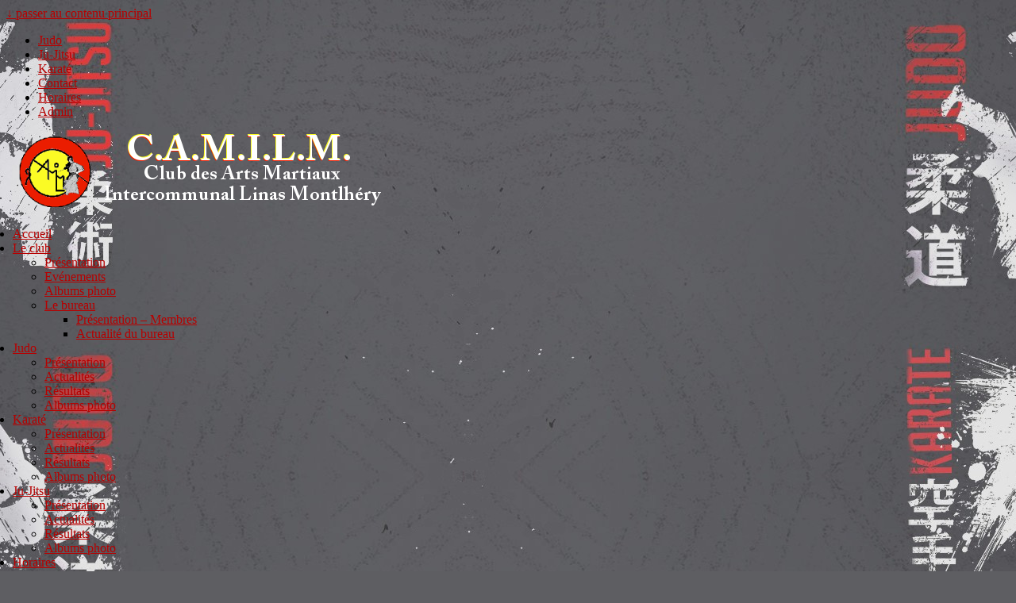

--- FILE ---
content_type: text/html; charset=UTF-8
request_url: http://club-des-arts-martiaux-linas-montlhery.fr/entrainement-de-masse-lundi-6102014/
body_size: 6401
content:
	<!doctype html>
	<!--[if !IE]>
	<html class="no-js non-ie" lang="fr-FR"> <![endif]-->
	<!--[if IE 7 ]>
	<html class="no-js ie7" lang="fr-FR"> <![endif]-->
	<!--[if IE 8 ]>
	<html class="no-js ie8" lang="fr-FR"> <![endif]-->
	<!--[if IE 9 ]>
	<html class="no-js ie9" lang="fr-FR"> <![endif]-->
	<!--[if gt IE 9]><!-->
<html class="no-js" lang="fr-FR"> <!--<![endif]-->
	<head>

		<meta charset="UTF-8"/>
		<meta name="viewport" content="width=device-width, initial-scale=1.0">

		<title>ENTRAINEMENT DE MASSE LUNDI 6/10/2014 | CAMILM - Club des Arts Martiaux Intercommunale Linas Montlhéry</title>

		<link rel="profile" href="http://gmpg.org/xfn/11"/>
		<link rel="pingback" href="http://club-des-arts-martiaux-linas-montlhery.fr/xmlrpc.php"/>

		
<!-- All in One SEO Pack 2.4.4 by Michael Torbert of Semper Fi Web Design[480,532] -->
<meta name="keywords"  content="actualités judo" />

<link rel="canonical" href="http://club-des-arts-martiaux-linas-montlhery.fr/entrainement-de-masse-lundi-6102014/" />
<!-- /all in one seo pack -->
<link rel='dns-prefetch' href='//s.w.org' />
<link rel="alternate" type="application/rss+xml" title="CAMILM - Club des Arts Martiaux Intercommunale Linas Montlhéry &raquo; Flux" href="http://club-des-arts-martiaux-linas-montlhery.fr/feed/" />
<link rel="alternate" type="application/rss+xml" title="CAMILM - Club des Arts Martiaux Intercommunale Linas Montlhéry &raquo; Flux des commentaires" href="http://club-des-arts-martiaux-linas-montlhery.fr/comments/feed/" />
<link rel='stylesheet' id='responsive-style-css'  href='http://club-des-arts-martiaux-linas-montlhery.fr/wp-content/themes/responsive/core/css/style.css?ver=1.9.7.7' type='text/css' media='all' />
<link rel='stylesheet' id='responsive-media-queries-css'  href='http://club-des-arts-martiaux-linas-montlhery.fr/wp-content/themes/responsive/core/css/responsive.css?ver=1.9.7.7' type='text/css' media='all' />
<script type='text/javascript' src='http://club-des-arts-martiaux-linas-montlhery.fr/wp-includes/js/jquery/jquery.js?ver=1.12.4'></script>
<script type='text/javascript' src='http://club-des-arts-martiaux-linas-montlhery.fr/wp-includes/js/jquery/jquery-migrate.min.js?ver=1.4.1'></script>
<script type='text/javascript' src='http://club-des-arts-martiaux-linas-montlhery.fr/wp-content/themes/responsive/core/js/responsive-modernizr.min.js?ver=2.6.1'></script>
<link rel='https://api.w.org/' href='http://club-des-arts-martiaux-linas-montlhery.fr/wp-json/' />
<link rel="EditURI" type="application/rsd+xml" title="RSD" href="http://club-des-arts-martiaux-linas-montlhery.fr/xmlrpc.php?rsd" />
<link rel='prev' title='HORAIRES ET TARIFS SAISON 2014/2015' href='http://club-des-arts-martiaux-linas-montlhery.fr/horaires-et-tarifs-saison-20142015/' />
<link rel='next' title='Tournoi des Impressionnistes 2014' href='http://club-des-arts-martiaux-linas-montlhery.fr/tournoi-des-impressionnistes-2014/' />
<meta name="generator" content="WordPress 4.9.28" />
<link rel='shortlink' href='http://club-des-arts-martiaux-linas-montlhery.fr/?p=955' />
<link rel="alternate" type="application/json+oembed" href="http://club-des-arts-martiaux-linas-montlhery.fr/wp-json/oembed/1.0/embed?url=http%3A%2F%2Fclub-des-arts-martiaux-linas-montlhery.fr%2Fentrainement-de-masse-lundi-6102014%2F" />
<link rel="alternate" type="text/xml+oembed" href="http://club-des-arts-martiaux-linas-montlhery.fr/wp-json/oembed/1.0/embed?url=http%3A%2F%2Fclub-des-arts-martiaux-linas-montlhery.fr%2Fentrainement-de-masse-lundi-6102014%2F&#038;format=xml" />
<!-- <meta name="NextGEN" version="2.2.33" /> -->
<!-- We need this for debugging -->
<!-- Responsive 1.9.7.7 -->
<style type="text/css" id="custom-background-css">
body.custom-background { background-color: #5e5e62; background-image: url("http://club-des-arts-martiaux-linas-montlhery.fr/wp-content/uploads/2012/10/fond9.jpg"); background-position: center top; background-size: auto; background-repeat: repeat-y; background-attachment: scroll; }
</style>
<!-- Custom CSS Styles -->
<style type="text/css" media="screen">
#logo{
margin: 15px 0;
}

#content-full .post-title, #content .type-page .post-title{
display: none;
}



#content-full .post-meta{
display: none;
}

#featured .featured-title {
display: none;
}

.breadcrumb-list{
font-size: 16px;
font-weight: bold;
}

#widgets #s {
width: 70%;
}

.colophon-widget{
	background : #F9F9F9;
}

.home #wrapper{
	margin-bottom: 0px;
}

.home-widgets .grid{
	margin-bottom: 0px;
}

a {
color: #B70000;
text-decoration: underline;
}
a:hover {
color: #B70000 ;
text-decoration: none ;
}

#widgets ul li a {
text-decoration: underline;
}
#widgets ul li a:hover {
text-decoration: none;
}

.top-widget{
width: auto;
}

#top-widget {
background: white;
padding: 5px;
border-radius: 8px;
border: 1px solid #D6D6D6;
}

#menu-principale{
border-radius: 8px;
padding-left: 8px;

}

.ngg-widget img:hover {
border: 2px solid #B70000;

}

.ngg-thumbnail img:hover, .ngg-gallery-thumbnail img:hover  {
background-color: white;
border: 2px solid #B70000;
padding: 3px;
}

.ngg-widget, .ngg-widget-slideshow{
text-align: center;
}

.copyright, .powered{
color: white;
}

.ngg-gallery-thumbnail img{
margin: 4px 0px 4px 4px;
}
</style>
	<link rel='stylesheet' id='nextgen_widgets_style-css'  href='http://club-des-arts-martiaux-linas-montlhery.fr/wp-content/plugins/nextgen-gallery/products/photocrati_nextgen/modules/widget/static/widgets.min.css?ver=2.2.33' type='text/css' media='all' />
<link rel='stylesheet' id='nextgen_basic_thumbnails_style-css'  href='http://club-des-arts-martiaux-linas-montlhery.fr/wp-content/plugins/nextgen-gallery/products/photocrati_nextgen/modules/nextgen_basic_gallery/static/thumbnails/nextgen_basic_thumbnails.min.css?ver=2.2.33' type='text/css' media='all' />
<link rel='stylesheet' id='ngg_trigger_buttons-css'  href='http://club-des-arts-martiaux-linas-montlhery.fr/wp-content/plugins/nextgen-gallery/products/photocrati_nextgen/modules/nextgen_gallery_display/static/trigger_buttons.min.css?ver=2.2.33' type='text/css' media='all' />
<link rel='stylesheet' id='fancybox-0-css'  href='http://club-des-arts-martiaux-linas-montlhery.fr/wp-content/plugins/nextgen-gallery/products/photocrati_nextgen/modules/lightbox/static/fancybox/jquery.fancybox-1.3.4.min.css?ver=2.2.33' type='text/css' media='all' />
<link rel='stylesheet' id='fontawesome-css'  href='http://club-des-arts-martiaux-linas-montlhery.fr/wp-content/plugins/nextgen-gallery/products/photocrati_nextgen/modules/nextgen_gallery_display/static/fontawesome/font-awesome.min.css?ver=4.6.1' type='text/css' media='all' />
<link rel='stylesheet' id='nextgen_pagination_style-css'  href='http://club-des-arts-martiaux-linas-montlhery.fr/wp-content/plugins/nextgen-gallery/products/photocrati_nextgen/modules/nextgen_pagination/static/style.min.css?ver=2.2.33' type='text/css' media='all' />
<link rel='stylesheet' id='nggallery-css'  href='http://club-des-arts-martiaux-linas-montlhery.fr/wp-content/plugins/nextgen-gallery/products/photocrati_nextgen/modules/ngglegacy/css/nggallery.css?ver=2.2.33' type='text/css' media='all' />
</head>

<body class="post-template-default single single-post postid-955 single-format-standard custom-background">

<div id="container" class="hfeed">

	<div class="skip-container cf">
		<a class="skip-link screen-reader-text focusable" href="#content">&darr; passer au contenu principal</a>
	</div><!-- .skip-container -->
	<div id="header">

		
		<ul id="menu-mini-header" class="top-menu"><li id="menu-item-186" class="menu-item menu-item-type-post_type menu-item-object-page menu-item-186"><a href="http://club-des-arts-martiaux-linas-montlhery.fr/judo/">Judo</a></li>
<li id="menu-item-184" class="menu-item menu-item-type-post_type menu-item-object-page menu-item-184"><a href="http://club-des-arts-martiaux-linas-montlhery.fr/ju-jitsu/">Ju-Jitsu</a></li>
<li id="menu-item-185" class="menu-item menu-item-type-post_type menu-item-object-page menu-item-185"><a href="http://club-des-arts-martiaux-linas-montlhery.fr/karate/">Karaté</a></li>
<li id="menu-item-127" class="menu-item menu-item-type-post_type menu-item-object-page menu-item-127"><a href="http://club-des-arts-martiaux-linas-montlhery.fr/contact/">Contact</a></li>
<li id="menu-item-187" class="menu-item menu-item-type-post_type menu-item-object-page menu-item-187"><a href="http://club-des-arts-martiaux-linas-montlhery.fr/horaires/">Horaires</a></li>
<li id="menu-item-784" class="menu-item menu-item-type-custom menu-item-object-custom menu-item-784"><a href="http://club-des-arts-martiaux-linas-montlhery.fr/wp-admin/">Admin</a></li>
</ul>
		
		
			<div id="logo">
				<a href="http://club-des-arts-martiaux-linas-montlhery.fr/"><img src="http://club-des-arts-martiaux-linas-montlhery.fr/wp-content/uploads/2012/12/cropped-camilm.png" width="500" height="100" alt="CAMILM &#8211; Club des Arts Martiaux Intercommunale Linas Montlhéry"/></a>
			</div><!-- end of #logo -->

		
		
				<div class="main-nav"><ul id="menu-principale" class="menu"><li id="menu-item-42" class="menu-item menu-item-type-custom menu-item-object-custom menu-item-home menu-item-42"><a href="http://club-des-arts-martiaux-linas-montlhery.fr/">Accueil</a></li>
<li id="menu-item-200" class="menu-item menu-item-type-custom menu-item-object-custom menu-item-has-children menu-item-200"><a href="#">Le club</a>
<ul class="sub-menu">
	<li id="menu-item-83" class="menu-item menu-item-type-post_type menu-item-object-page menu-item-83"><a href="http://club-des-arts-martiaux-linas-montlhery.fr/le-club/">Présentation</a></li>
	<li id="menu-item-85" class="menu-item menu-item-type-taxonomy menu-item-object-category menu-item-85"><a href="http://club-des-arts-martiaux-linas-montlhery.fr/category/evenements/">Evénements</a></li>
	<li id="menu-item-143" class="menu-item menu-item-type-post_type menu-item-object-page menu-item-143"><a href="http://club-des-arts-martiaux-linas-montlhery.fr/albums-photo-du-club/">Albums photo</a></li>
	<li id="menu-item-88" class="menu-item menu-item-type-post_type menu-item-object-page menu-item-has-children menu-item-88"><a href="http://club-des-arts-martiaux-linas-montlhery.fr/le-bureau/">Le bureau</a>
	<ul class="sub-menu">
		<li id="menu-item-89" class="menu-item menu-item-type-post_type menu-item-object-page menu-item-89"><a href="http://club-des-arts-martiaux-linas-montlhery.fr/le-bureau/">Présentation &#8211; Membres</a></li>
		<li id="menu-item-84" class="menu-item menu-item-type-taxonomy menu-item-object-category menu-item-84"><a href="http://club-des-arts-martiaux-linas-montlhery.fr/category/bureau/">Actualité du bureau</a></li>
	</ul>
</li>
</ul>
</li>
<li id="menu-item-197" class="menu-item menu-item-type-custom menu-item-object-custom menu-item-has-children menu-item-197"><a href="#">Judo</a>
<ul class="sub-menu">
	<li id="menu-item-63" class="menu-item menu-item-type-post_type menu-item-object-page menu-item-63"><a href="http://club-des-arts-martiaux-linas-montlhery.fr/judo/">Présentation</a></li>
	<li id="menu-item-54" class="menu-item menu-item-type-taxonomy menu-item-object-category current-post-ancestor current-menu-parent current-post-parent menu-item-54"><a href="http://club-des-arts-martiaux-linas-montlhery.fr/category/judo/actualite-judo/">Actualités</a></li>
	<li id="menu-item-57" class="menu-item menu-item-type-taxonomy menu-item-object-category menu-item-57"><a href="http://club-des-arts-martiaux-linas-montlhery.fr/category/judo/resultats-judo/">Résultats</a></li>
	<li id="menu-item-146" class="menu-item menu-item-type-post_type menu-item-object-page menu-item-146"><a href="http://club-des-arts-martiaux-linas-montlhery.fr/albums-photo-section-judo/">Albums photo</a></li>
</ul>
</li>
<li id="menu-item-198" class="menu-item menu-item-type-custom menu-item-object-custom menu-item-has-children menu-item-198"><a href="#">Karaté</a>
<ul class="sub-menu">
	<li id="menu-item-62" class="menu-item menu-item-type-post_type menu-item-object-page menu-item-62"><a href="http://club-des-arts-martiaux-linas-montlhery.fr/karate/">Présentation</a></li>
	<li id="menu-item-55" class="menu-item menu-item-type-taxonomy menu-item-object-category menu-item-55"><a href="http://club-des-arts-martiaux-linas-montlhery.fr/category/karate/actualite-karate/">Actualités</a></li>
	<li id="menu-item-58" class="menu-item menu-item-type-taxonomy menu-item-object-category menu-item-58"><a href="http://club-des-arts-martiaux-linas-montlhery.fr/category/karate/resultats-karate/">Résultats</a></li>
	<li id="menu-item-144" class="menu-item menu-item-type-post_type menu-item-object-page menu-item-144"><a href="http://club-des-arts-martiaux-linas-montlhery.fr/albums-photo-section-karate/">Albums photo</a></li>
</ul>
</li>
<li id="menu-item-199" class="menu-item menu-item-type-custom menu-item-object-custom menu-item-has-children menu-item-199"><a href="#">Ju-Jitsu</a>
<ul class="sub-menu">
	<li id="menu-item-61" class="menu-item menu-item-type-post_type menu-item-object-page menu-item-61"><a href="http://club-des-arts-martiaux-linas-montlhery.fr/ju-jitsu/">Présentation</a></li>
	<li id="menu-item-53" class="menu-item menu-item-type-taxonomy menu-item-object-category menu-item-53"><a href="http://club-des-arts-martiaux-linas-montlhery.fr/category/ju-jitsu/actualite-ju-jitsu/">Actualités</a></li>
	<li id="menu-item-56" class="menu-item menu-item-type-taxonomy menu-item-object-category menu-item-56"><a href="http://club-des-arts-martiaux-linas-montlhery.fr/category/ju-jitsu/resultat-ju-jitsu/">Résultats</a></li>
	<li id="menu-item-145" class="menu-item menu-item-type-post_type menu-item-object-page menu-item-145"><a href="http://club-des-arts-martiaux-linas-montlhery.fr/albums-photo-section-ju-jitsu/">Albums photo</a></li>
</ul>
</li>
<li id="menu-item-70" class="menu-item menu-item-type-post_type menu-item-object-page menu-item-70"><a href="http://club-des-arts-martiaux-linas-montlhery.fr/horaires/">Horaires</a></li>
<li id="menu-item-66" class="menu-item menu-item-type-post_type menu-item-object-page menu-item-66"><a href="http://club-des-arts-martiaux-linas-montlhery.fr/plan-du-site/">Plan du site</a></li>
<li id="menu-item-80" class="menu-item menu-item-type-post_type menu-item-object-page menu-item-80"><a href="http://club-des-arts-martiaux-linas-montlhery.fr/liens-sponsors/">Liens &#038; Sponsors</a></li>
<li id="menu-item-81" class="menu-item menu-item-type-post_type menu-item-object-page menu-item-81"><a href="http://club-des-arts-martiaux-linas-montlhery.fr/contact/">Contact</a></li>
</ul></div>
		
		
	</div><!-- end of #header -->

	<div id="wrapper" class="clearfix">

<div id="content" class="grid col-620">

	<div class="breadcrumb-list" xmlns:v="http://rdf.data-vocabulary.org/#"><span class="breadcrumb" typeof="v:Breadcrumb"><a rel="v:url" property="v:title" href="http://club-des-arts-martiaux-linas-montlhery.fr/">Accueil</a></span> <span class="chevron">&#8250;</span> <span class="breadcrumb" typeof="v:Breadcrumb"><a rel="v:url" property="v:title" href="http://club-des-arts-martiaux-linas-montlhery.fr/category/judo/">Judo</a></span> <span class="chevron">&#8250;</span> <span class="breadcrumb" typeof="v:Breadcrumb"><a rel="v:url" property="v:title" href="http://club-des-arts-martiaux-linas-montlhery.fr/category/judo/actualite-judo/">Actualités Judo</a></span> <span class="chevron">&#8250;</span> <span class="breadcrumb-current">ENTRAINEMENT DE MASSE LUNDI 6/10/2014</span></div>
	
		
						<div id="post-955" class="post-955 post type-post status-publish format-standard hentry category-actualite-judo">
				
				
	<h1 class="entry-title post-title">ENTRAINEMENT DE MASSE LUNDI 6/10/2014</h1>

<div class="post-meta">
	<span class="meta-prep meta-prep-author posted">Post&#233; le </span><a href="http://club-des-arts-martiaux-linas-montlhery.fr/entrainement-de-masse-lundi-6102014/" title="ENTRAINEMENT DE MASSE LUNDI 6/10/2014" rel="bookmark"><time class="timestamp updated" datetime="2014-09-26T10:56:32+00:00">26 septembre 2014</time></a><span class="byline"> par </span><span class="author vcard"><a class="url fn n" href="http://club-des-arts-martiaux-linas-montlhery.fr/author/judo/" title="Afficher tous les articles par judo">judo</a></span>
	</div><!-- end of .post-meta -->

				<div class="post-entry">
					<h2 style="text-align: center">ENTRAINEMENT DE MASSE LUNDI 6/10/2014</h2>
<p>Bonjour,</p>
<p>Nous vous convions à partager notre premier entrainement de masse de la saison  le lundi 6 octobre 2014 entre 19h45 et 21h15 au Dojo de Linas</p>
<p>(COSOM , route de Carcassonne -91310 LINAS) sous la direction de Claude GUERIN et Patrick LAGUERRE.</p>
<p>Cette entrainement est ouvert pour les Cadets, Juniors, Seniors et Vétérans ( toutes ceintures).</p>
<p>Bienvenue à tous</p>
<p>Claude et Patrick</p>

					
									</div><!-- end of .post-entry -->

				<div class="navigation">
					<div class="previous">&#8249; <a href="http://club-des-arts-martiaux-linas-montlhery.fr/horaires-et-tarifs-saison-20142015/" rel="prev">HORAIRES ET TARIFS SAISON 2014/2015</a></div>
					<div class="next"><a href="http://club-des-arts-martiaux-linas-montlhery.fr/tournoi-des-impressionnistes-2014/" rel="next">Tournoi des Impressionnistes 2014</a> &#8250;</div>
				</div><!-- end of .navigation -->

				

	<div class="post-data">
		Publié dans <a href="http://club-des-arts-martiaux-linas-montlhery.fr/category/judo/actualite-judo/">Actualités Judo</a>			</div><!-- end of .post-data -->


<div class="post-edit"></div>
							</div><!-- end of #post-955 -->
			
						



			
		
</div><!-- end of #content -->


	<div id="widgets" class="grid col-300 fit">
		
					<div class="widget-wrapper">

				<div class="widget-title"><h3>dans les archives</h3></div>
				<ul>
						<li><a href='http://club-des-arts-martiaux-linas-montlhery.fr/2025/08/'>août 2025</a></li>
	<li><a href='http://club-des-arts-martiaux-linas-montlhery.fr/2024/09/'>septembre 2024</a></li>
	<li><a href='http://club-des-arts-martiaux-linas-montlhery.fr/2023/10/'>octobre 2023</a></li>
	<li><a href='http://club-des-arts-martiaux-linas-montlhery.fr/2023/09/'>septembre 2023</a></li>
	<li><a href='http://club-des-arts-martiaux-linas-montlhery.fr/2023/08/'>août 2023</a></li>
	<li><a href='http://club-des-arts-martiaux-linas-montlhery.fr/2021/01/'>janvier 2021</a></li>
	<li><a href='http://club-des-arts-martiaux-linas-montlhery.fr/2020/11/'>novembre 2020</a></li>
	<li><a href='http://club-des-arts-martiaux-linas-montlhery.fr/2020/09/'>septembre 2020</a></li>
	<li><a href='http://club-des-arts-martiaux-linas-montlhery.fr/2020/01/'>janvier 2020</a></li>
	<li><a href='http://club-des-arts-martiaux-linas-montlhery.fr/2019/12/'>décembre 2019</a></li>
	<li><a href='http://club-des-arts-martiaux-linas-montlhery.fr/2019/11/'>novembre 2019</a></li>
	<li><a href='http://club-des-arts-martiaux-linas-montlhery.fr/2019/10/'>octobre 2019</a></li>
	<li><a href='http://club-des-arts-martiaux-linas-montlhery.fr/2019/07/'>juillet 2019</a></li>
	<li><a href='http://club-des-arts-martiaux-linas-montlhery.fr/2019/04/'>avril 2019</a></li>
	<li><a href='http://club-des-arts-martiaux-linas-montlhery.fr/2019/03/'>mars 2019</a></li>
	<li><a href='http://club-des-arts-martiaux-linas-montlhery.fr/2019/02/'>février 2019</a></li>
	<li><a href='http://club-des-arts-martiaux-linas-montlhery.fr/2019/01/'>janvier 2019</a></li>
	<li><a href='http://club-des-arts-martiaux-linas-montlhery.fr/2018/12/'>décembre 2018</a></li>
	<li><a href='http://club-des-arts-martiaux-linas-montlhery.fr/2018/11/'>novembre 2018</a></li>
	<li><a href='http://club-des-arts-martiaux-linas-montlhery.fr/2018/08/'>août 2018</a></li>
	<li><a href='http://club-des-arts-martiaux-linas-montlhery.fr/2018/05/'>mai 2018</a></li>
	<li><a href='http://club-des-arts-martiaux-linas-montlhery.fr/2018/03/'>mars 2018</a></li>
	<li><a href='http://club-des-arts-martiaux-linas-montlhery.fr/2018/02/'>février 2018</a></li>
	<li><a href='http://club-des-arts-martiaux-linas-montlhery.fr/2018/01/'>janvier 2018</a></li>
	<li><a href='http://club-des-arts-martiaux-linas-montlhery.fr/2017/12/'>décembre 2017</a></li>
	<li><a href='http://club-des-arts-martiaux-linas-montlhery.fr/2017/11/'>novembre 2017</a></li>
	<li><a href='http://club-des-arts-martiaux-linas-montlhery.fr/2017/10/'>octobre 2017</a></li>
	<li><a href='http://club-des-arts-martiaux-linas-montlhery.fr/2017/08/'>août 2017</a></li>
	<li><a href='http://club-des-arts-martiaux-linas-montlhery.fr/2017/06/'>juin 2017</a></li>
	<li><a href='http://club-des-arts-martiaux-linas-montlhery.fr/2017/05/'>mai 2017</a></li>
	<li><a href='http://club-des-arts-martiaux-linas-montlhery.fr/2017/02/'>février 2017</a></li>
	<li><a href='http://club-des-arts-martiaux-linas-montlhery.fr/2017/01/'>janvier 2017</a></li>
	<li><a href='http://club-des-arts-martiaux-linas-montlhery.fr/2016/11/'>novembre 2016</a></li>
	<li><a href='http://club-des-arts-martiaux-linas-montlhery.fr/2016/10/'>octobre 2016</a></li>
	<li><a href='http://club-des-arts-martiaux-linas-montlhery.fr/2016/09/'>septembre 2016</a></li>
	<li><a href='http://club-des-arts-martiaux-linas-montlhery.fr/2016/06/'>juin 2016</a></li>
	<li><a href='http://club-des-arts-martiaux-linas-montlhery.fr/2016/01/'>janvier 2016</a></li>
	<li><a href='http://club-des-arts-martiaux-linas-montlhery.fr/2015/12/'>décembre 2015</a></li>
	<li><a href='http://club-des-arts-martiaux-linas-montlhery.fr/2015/11/'>novembre 2015</a></li>
	<li><a href='http://club-des-arts-martiaux-linas-montlhery.fr/2015/04/'>avril 2015</a></li>
	<li><a href='http://club-des-arts-martiaux-linas-montlhery.fr/2015/03/'>mars 2015</a></li>
	<li><a href='http://club-des-arts-martiaux-linas-montlhery.fr/2015/02/'>février 2015</a></li>
	<li><a href='http://club-des-arts-martiaux-linas-montlhery.fr/2015/01/'>janvier 2015</a></li>
	<li><a href='http://club-des-arts-martiaux-linas-montlhery.fr/2014/11/'>novembre 2014</a></li>
	<li><a href='http://club-des-arts-martiaux-linas-montlhery.fr/2014/10/'>octobre 2014</a></li>
	<li><a href='http://club-des-arts-martiaux-linas-montlhery.fr/2014/09/'>septembre 2014</a></li>
	<li><a href='http://club-des-arts-martiaux-linas-montlhery.fr/2014/08/'>août 2014</a></li>
	<li><a href='http://club-des-arts-martiaux-linas-montlhery.fr/2014/06/'>juin 2014</a></li>
	<li><a href='http://club-des-arts-martiaux-linas-montlhery.fr/2014/05/'>mai 2014</a></li>
	<li><a href='http://club-des-arts-martiaux-linas-montlhery.fr/2014/04/'>avril 2014</a></li>
	<li><a href='http://club-des-arts-martiaux-linas-montlhery.fr/2014/03/'>mars 2014</a></li>
	<li><a href='http://club-des-arts-martiaux-linas-montlhery.fr/2014/02/'>février 2014</a></li>
	<li><a href='http://club-des-arts-martiaux-linas-montlhery.fr/2014/01/'>janvier 2014</a></li>
	<li><a href='http://club-des-arts-martiaux-linas-montlhery.fr/2013/11/'>novembre 2013</a></li>
	<li><a href='http://club-des-arts-martiaux-linas-montlhery.fr/2013/10/'>octobre 2013</a></li>
	<li><a href='http://club-des-arts-martiaux-linas-montlhery.fr/2013/09/'>septembre 2013</a></li>
	<li><a href='http://club-des-arts-martiaux-linas-montlhery.fr/2013/08/'>août 2013</a></li>
	<li><a href='http://club-des-arts-martiaux-linas-montlhery.fr/2013/06/'>juin 2013</a></li>
	<li><a href='http://club-des-arts-martiaux-linas-montlhery.fr/2013/05/'>mai 2013</a></li>
	<li><a href='http://club-des-arts-martiaux-linas-montlhery.fr/2013/04/'>avril 2013</a></li>
	<li><a href='http://club-des-arts-martiaux-linas-montlhery.fr/2013/03/'>mars 2013</a></li>
	<li><a href='http://club-des-arts-martiaux-linas-montlhery.fr/2013/02/'>février 2013</a></li>
	<li><a href='http://club-des-arts-martiaux-linas-montlhery.fr/2013/01/'>janvier 2013</a></li>
	<li><a href='http://club-des-arts-martiaux-linas-montlhery.fr/2012/12/'>décembre 2012</a></li>
	<li><a href='http://club-des-arts-martiaux-linas-montlhery.fr/2012/11/'>novembre 2012</a></li>
	<li><a href='http://club-des-arts-martiaux-linas-montlhery.fr/2012/10/'>octobre 2012</a></li>
				</ul>

			</div><!-- end of .widget-wrapper -->
		
			</div><!-- end of #widgets -->
</div><!-- end of #wrapper -->
</div><!-- end of #container -->

<div id="footer" class="clearfix">
	
	<div id="footer-wrapper">

		
		<div class="grid col-940">

			<div class="grid col-540">
							</div><!-- end of col-540 -->

			<div class="grid col-380 fit">
				<ul class="social-icons"></ul><!-- .social-icons -->			</div><!-- end of col-380 fit -->

		</div><!-- end of col-940 -->
			<div id="colophon-widget" class="grid col-940">
		
		
					<div id="recent-posts-3" class="colophon-widget widget-wrapper widget_recent_entries">		<div class="widget-title"><h3>Articles récents</h3></div>		<ul>
											<li>
					<a href="http://club-des-arts-martiaux-linas-montlhery.fr/reprise-des-cours-de-judo/">REPRISE DES COURS DE JUDO</a>
									</li>
											<li>
					<a href="http://club-des-arts-martiaux-linas-montlhery.fr/tarifs-saison-2024-2025/">TARIFS SAISON 2025/2026</a>
									</li>
											<li>
					<a href="http://club-des-arts-martiaux-linas-montlhery.fr/coupe-de-rentree-minimes-15-10-2023/">COUPE DE RENTREE MINIMES 15/10/2023</a>
									</li>
											<li>
					<a href="http://club-des-arts-martiaux-linas-montlhery.fr/tarifs-saison-2023-2024/">TARIFS SAISON 2023/2024</a>
									</li>
											<li>
					<a href="http://club-des-arts-martiaux-linas-montlhery.fr/reprises-des-cours-pour-les-enfants/">REPRISES DES COURS POUR TOUS A PARTIR du 11 SEPTEMBRE</a>
									</li>
					</ul>
		</div><div id="ngg-images-2" class="colophon-widget widget-wrapper ngg_images"><div class="hslice" id="ngg-webslice"><div class="entry-title widget-title"><h3>Photos aléatoires</h3></div><div class="ngg-widget entry-content">
            <a href="http://club-des-arts-martiaux-linas-montlhery.fr/wp-content/gallery/entrainement-2012/img_4144.jpg"
           title=" "
           data-image-id='74'
           class="ngg-fancybox" rel="ebfcb9e6610f46fb9d8f4966c2ab8c1d"           ><img title="img_4144"
                 alt="img_4144"
                 src="http://club-des-arts-martiaux-linas-montlhery.fr/wp-content/gallery/entrainement-2012/thumbs/thumbs_img_4144.jpg"
                 width="141"
                 height="100"
            /></a>
            <a href="http://club-des-arts-martiaux-linas-montlhery.fr/wp-content/gallery/entrainement-2012/juji-06-12-1.jpg"
           title=" "
           data-image-id='75'
           class="ngg-fancybox" rel="ebfcb9e6610f46fb9d8f4966c2ab8c1d"           ><img title="juji-06-12-1"
                 alt="juji-06-12-1"
                 src="http://club-des-arts-martiaux-linas-montlhery.fr/wp-content/gallery/entrainement-2012/thumbs/thumbs_juji-06-12-1.jpg"
                 width="141"
                 height="100"
            /></a>
            <a href="http://club-des-arts-martiaux-linas-montlhery.fr/wp-content/gallery/entrainement-2012/img_4152.jpg"
           title=" "
           data-image-id='91'
           class="ngg-fancybox" rel="ebfcb9e6610f46fb9d8f4966c2ab8c1d"           ><img title="img_4152"
                 alt="img_4152"
                 src="http://club-des-arts-martiaux-linas-montlhery.fr/wp-content/gallery/entrainement-2012/thumbs/thumbs_img_4152.jpg"
                 width="141"
                 height="100"
            /></a>
            <a href="http://club-des-arts-martiaux-linas-montlhery.fr/wp-content/gallery/open-bretigny-04-02-2013/img_4976.jpg"
           title=" "
           data-image-id='117'
           class="ngg-fancybox" rel="ebfcb9e6610f46fb9d8f4966c2ab8c1d"           ><img title="img_4976"
                 alt="img_4976"
                 src="http://club-des-arts-martiaux-linas-montlhery.fr/wp-content/gallery/open-bretigny-04-02-2013/thumbs/thumbs_img_4976.jpg"
                 width="141"
                 height="100"
            /></a>
            <a href="http://club-des-arts-martiaux-linas-montlhery.fr/wp-content/gallery/saint-aubin-de-medoc-2013/saint-audin-2013.jpg"
           title=" "
           data-image-id='186'
           class="ngg-fancybox" rel="ebfcb9e6610f46fb9d8f4966c2ab8c1d"           ><img title="saint-audin-2013"
                 alt="saint-audin-2013"
                 src="http://club-des-arts-martiaux-linas-montlhery.fr/wp-content/gallery/saint-aubin-de-medoc-2013/thumbs/thumbs_saint-audin-2013.jpg"
                 width="141"
                 height="100"
            /></a>
            <a href="http://club-des-arts-martiaux-linas-montlhery.fr/wp-content/gallery/saison-judo-2013/20131002_191756.jpg"
           title=" "
           data-image-id='199'
           class="ngg-fancybox" rel="ebfcb9e6610f46fb9d8f4966c2ab8c1d"           ><img title="20131002_191756"
                 alt="20131002_191756"
                 src="http://club-des-arts-martiaux-linas-montlhery.fr/wp-content/gallery/saison-judo-2013/thumbs/thumbs_20131002_191756.jpg"
                 width="141"
                 height="100"
            /></a>
    </div>

</div></div>
		
			</div><!-- end of #colophon-widget -->

		<div class="grid col-300 copyright">
			&copy; 2025<a href="http://club-des-arts-martiaux-linas-montlhery.fr/" title="CAMILM &#8211; Club des Arts Martiaux Intercommunale Linas Montlhéry">
				CAMILM &#8211; Club des Arts Martiaux Intercommunale Linas Montlhéry			</a>
		</div><!-- end of .copyright -->

		<div class="grid col-300 scroll-top"><a href="#scroll-top" title="retour en haut">&uarr;</a></div>

		<div class="grid col-300 fit powered">
			<a href="http://cyberchimps.com/responsive-theme/" title="Responsive Theme">
				Responsive Theme</a>
			Fièrement propulsé par <a href="http://wordpress.org/" title="WordPress">
				WordPress</a>
		</div><!-- end .powered -->

	</div><!-- end #footer-wrapper -->

	</div><!-- end #footer -->

<!-- ngg_resource_manager_marker --><script type='text/javascript' src='http://club-des-arts-martiaux-linas-montlhery.fr/wp-content/themes/responsive/core/js/responsive-scripts.min.js?ver=1.2.6'></script>
<script type='text/javascript' src='http://club-des-arts-martiaux-linas-montlhery.fr/wp-content/themes/responsive/core/js/jquery.placeholder.min.js?ver=2.0.7'></script>
<script type='text/javascript' src='http://club-des-arts-martiaux-linas-montlhery.fr/wp-includes/js/wp-embed.min.js?ver=4.9.28'></script>
<script type='text/javascript'>
/* <![CDATA[ */
var photocrati_ajax = {"url":"http:\/\/club-des-arts-martiaux-linas-montlhery.fr\/?photocrati_ajax=1","wp_home_url":"http:\/\/club-des-arts-martiaux-linas-montlhery.fr","wp_site_url":"http:\/\/club-des-arts-martiaux-linas-montlhery.fr","wp_root_url":"http:\/\/club-des-arts-martiaux-linas-montlhery.fr","wp_plugins_url":"http:\/\/club-des-arts-martiaux-linas-montlhery.fr\/wp-content\/plugins","wp_content_url":"http:\/\/club-des-arts-martiaux-linas-montlhery.fr\/wp-content","wp_includes_url":"http:\/\/club-des-arts-martiaux-linas-montlhery.fr\/wp-includes\/","ngg_param_slug":"nggallery"};
/* ]]> */
</script>
<script type='text/javascript' src='http://club-des-arts-martiaux-linas-montlhery.fr/wp-content/plugins/nextgen-gallery/products/photocrati_nextgen/modules/ajax/static/ajax.min.js?ver=2.2.33'></script>
<script type='text/javascript'>
/* <![CDATA[ */

var galleries = {};
galleries.gallery_ebfcb9e6610f46fb9d8f4966c2ab8c1d = {"id":null,"source":"random_images","container_ids":[],"gallery_ids":[],"album_ids":[],"tag_ids":[],"display_type":"photocrati-nextgen_basic_thumbnails","exclusions":[],"order_by":"sortorder","order_direction":"ASC","image_ids":[],"entity_ids":[],"tagcloud":false,"returns":"included","slug":"widget-ngg-images-2","sortorder":[],"display_settings":{"use_lightbox_effect":true,"images_per_page":6,"number_of_columns":0,"thumbnail_width":100,"thumbnail_height":75,"show_all_in_lightbox":false,"ajax_pagination":"1","use_imagebrowser_effect":false,"template":"\/home\/jlmkvnr\/www\/camilm\/wp-content\/plugins\/nextgen-gallery\/products\/photocrati_nextgen\/modules\/widget\/templates\/display_gallery.php","display_no_images_error":1,"disable_pagination":true,"show_slideshow_link":false,"slideshow_link_text":"[Lancer le Diaporama]","override_thumbnail_settings":0,"thumbnail_quality":"100","thumbnail_crop":1,"thumbnail_watermark":0,"ngg_triggers_display":"never","maximum_entity_count":6,"image_type":"thumb","show_thumbnail_link":false,"image_width":141,"image_height":100,"widget_setting_title":"Photos al\u00e9atoires","widget_setting_before_widget":"<div id=\"ngg-images-2\" class=\"colophon-widget widget-wrapper ngg_images\"><div class=\"hslice\" id=\"ngg-webslice\">","widget_setting_before_title":"<div class=\"entry-title widget-title\"><h3>","widget_setting_after_widget":"<\/div><\/div>","widget_setting_after_title":"<\/h3><\/div>","widget_setting_width":141,"widget_setting_height":100,"widget_setting_show_setting":"thumbnail","widget_setting_widget_id":"ngg-images-2"},"excluded_container_ids":[],"maximum_entity_count":6,"__defaults_set":true,"variation":4,"_errors":[],"ID":"ebfcb9e6610f46fb9d8f4966c2ab8c1d"};
galleries.gallery_ebfcb9e6610f46fb9d8f4966c2ab8c1d.wordpress_page_root = "http:\/\/club-des-arts-martiaux-linas-montlhery.fr\/entrainement-de-masse-lundi-6102014\/";
var nextgen_lightbox_settings = {"static_path":"http:\/\/club-des-arts-martiaux-linas-montlhery.fr\/wp-content\/plugins\/nextgen-gallery\/products\/photocrati_nextgen\/modules\/lightbox\/static","context":"nextgen_images"};
/* ]]> */
</script>
<script type='text/javascript' src='http://club-des-arts-martiaux-linas-montlhery.fr/wp-content/plugins/nextgen-gallery/products/photocrati_nextgen/modules/nextgen_gallery_display/static/common.min.js?ver=2.2.33'></script>
<script type='text/javascript' src='http://club-des-arts-martiaux-linas-montlhery.fr/wp-content/plugins/nextgen-gallery/products/photocrati_nextgen/modules/nextgen_basic_gallery/static/thumbnails/nextgen_basic_thumbnails.min.js?ver=2.2.33'></script>
<script type='text/javascript' src='http://club-des-arts-martiaux-linas-montlhery.fr/wp-content/plugins/nextgen-gallery/products/photocrati_nextgen/modules/lightbox/static/lightbox_context.min.js?ver=2.2.33'></script>
<script type='text/javascript' src='http://club-des-arts-martiaux-linas-montlhery.fr/wp-content/plugins/nextgen-gallery/products/photocrati_nextgen/modules/lightbox/static/fancybox/jquery.easing-1.3.pack.js?ver=2.2.33'></script>
<script type='text/javascript' src='http://club-des-arts-martiaux-linas-montlhery.fr/wp-content/plugins/nextgen-gallery/products/photocrati_nextgen/modules/lightbox/static/fancybox/jquery.fancybox-1.3.4.pack.js?ver=2.2.33'></script>
<script type='text/javascript' src='http://club-des-arts-martiaux-linas-montlhery.fr/wp-content/plugins/nextgen-gallery/products/photocrati_nextgen/modules/lightbox/static/fancybox/nextgen_fancybox_init.min.js?ver=2.2.33'></script>
<script type='text/javascript' src='http://club-des-arts-martiaux-linas-montlhery.fr/wp-content/plugins/nextgen-gallery/products/photocrati_nextgen/modules/nextgen_basic_gallery/static/thumbnails/ajax_pagination.min.js?ver=2.2.33'></script>
</body>
</html>